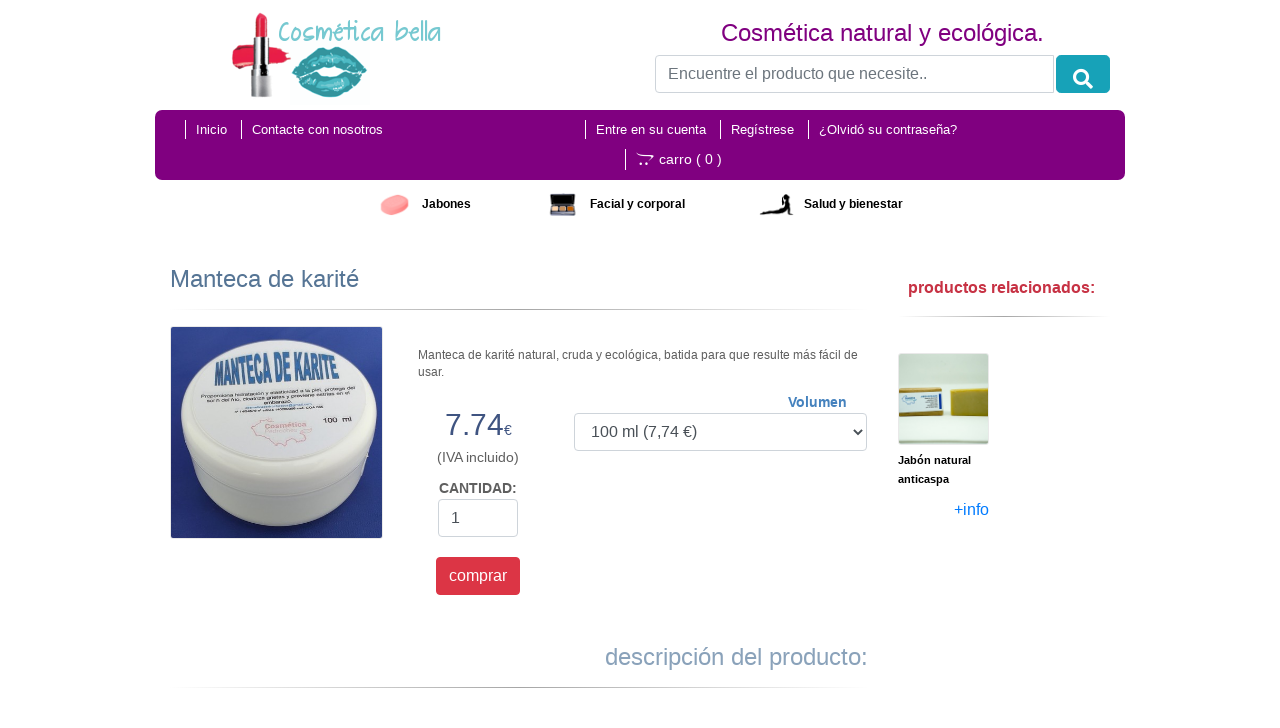

--- FILE ---
content_type: text/html; charset=utf-8
request_url: https://cosmeticabella.es/es/tienda/producto/manteca-de-karite/
body_size: 5355
content:

<!DOCTYPE html>
<html class="full_index" lang="es">
  <head>
    <meta charset="utf-8">
    <meta http-equiv="X-UA-Compatible" content="IE=edge">
    <meta name="viewport" content="width=device-width, initial-scale=1">


<link rel="stylesheet" href="/static/assets/vendor/bootstrap/css/bootstrap.min.css">

<link rel="stylesheet" href="/static/js/lightbox2/dist/css/lightbox.min.css">

    <link href="/static/bt/css/styles.css" rel="stylesheet" media="screen">

    <link rel="stylesheet" href="/static/assets/vendor/select2/css/select2.css">
    <link rel="stylesheet" href="/static/assets/vendor/summernote/css/summernote-bs4.css">
<link rel="stylesheet" href="/static/js/lightbox2/dist/css/lightbox.min.css">
<link rel="stylesheet" href="/static/assets/vendor/fonts/fontawesome/css/fontawesome-all.css">


    <script src="/static/bt4/jquery-3.3.1.min.js"></script>
    <script src="/static/js/lightbox2/dist/js/lightbox-plus-jquery.min.js"></script>
    <script src="/static/bt4/popper.min.js"></script>
    <script src="/static/bt4/js/bootstrap.min.js"></script>




    <title>Cosmética Bella - Manteca de karité </title>

	<meta name="keywords" content="manteca, karite">
	<meta name="description" content="Manteca de karité">

 <link rel="shortcut icon" href= "/static/css/img/favicon.ico" />

 

	

<script type="application/ld+json">
{
  "@context" : "http://schema.org",
  "@type" : "Product",
  "name" : "Manteca de karité",
  "image" : "https://labodegadeljamoniberico.com//media/empresas/productos/fotos/2020/09/28/cosmetica-bella-manteca-de-karite_thumb.jpg",
  "description" : "Manteca de karité",
  "sku": "8436571792525-MKA-100",
  "offers" : {
    "@type" : "Offer",
    "url": "https://labodegadeljamoniberico.com/es/tienda/producto/manteca-de-karite/",
    "priceCurrency": "EUR",
    "price" : "7.74",
    "availability": "https://schema.org/InStock"
  }
}
</script>


	
      
<!-- Global site tag (gtag.js) - Google Analytics -->
<script async src="https://www.googletagmanager.com/gtag/js?id=UA-178907552-1"></script>
<script>
  window.dataLayer = window.dataLayer || [];
  function gtag(){dataLayer.push(arguments);}
  gtag('js', new Date());

  gtag('config', 'UA-178907552-1');
</script>



  </head>
  <body>








<div class = "head_lg">
<div class="container">
<div class="row text-center">
	<div class="col-md-6">
		<a href="/"><img class = "img-fluid" src = "/static/img/cosmetica-bella-logo-n_p.png" /></a>
	</div>
	<div class="col-md-6">
		<h1>Cosmética natural y ecológica.</h1>
		<form method="get" action="/buscar/">
            <div class="input-group">
                <input style = "height: 38px; margin-bottom: 2px;" type="text" name="q" id="id_q" class="form-control input-lg" placeholder="Encuentre el producto que necesite.." />
                <span class="input-group-btn">
                    <button style = "height: 38px; margin-bottom: 2px; margin-left: 2px;" class="btn btn-info btn-lg" type="submit">
                        <i class="fas fa-search"></i>
                    </button>
                </span>
            </div>
        </form>
	</div>
</div>
</div>
</div>




<div class="head_menu">
<div class="container">
<div class="row">

        <div class="col-md-5">
			<a href = "/">Inicio</a>
			
			<a href = "/es/contacto/">Contacte con nosotros</a>
        </div>
        <div class="col-md-7">
			
			
				
				<a href="/accounts/login/">Entre en su cuenta</a>
				<a href="/accounts/register/">Reg&iacute;strese</a>
				<a href = "/password_reset/">¿Olvid&oacute; su contrase&ntilde;a?</a>
				
						
			

			 <a href = "/es/ventas/show_cart/" style = "margin-left: 50px; font-size: 14px;"><i class="fab fa-opencart" style = "margin-right: 5px;"></i>carro&nbsp;(<span id = "id_carro_cantidad">
	        0
	        </span>)</a>

        </div>
        
</div>
</div>
</div>



<div class="head_menub">
<div class="container">
<div class="row text-center">

	<div class="col-md-12">
		
			<a class = "men" href = "/tienda/jabones/"><img style = "width: 35px; margin-right: 10px;" src = "/media/empresas/productos/fotos/c/mn/soap_p.png" />Jabones</a>
		
			<a class = "men" href = "/tienda/facial-y-corporal/"><img style = "width: 35px; margin-right: 10px;" src = "/media/empresas/productos/fotos/c/mn/beauty_p_lAJAdqG.png" />Facial y corporal</a>
		
			<a class = "men" href = "/tienda/salud-y-bienestar/"><img style = "width: 35px; margin-right: 10px;" src = "/media/empresas/productos/fotos/c/mn/health_p_E6GQhBm.png" />Salud y bienestar</a>
		

	</div>
	<div class="col-md-12">
		
	</div>
</div>
</div>
</div>






<div class="contentmr">
	
<div class="container">


    <div class="row">

		<div class="col-md-9">









<div class="row mt-4">
<div class="col-md-12">
	<h1 class = "producto_titulo">Manteca de karité</h1>	
	<hr class = "dfm" />
</div>
</div>
		


<div class="row mt-2s">

	<div class="col-md-4 center-block">

<div class="modal fade" id="modalAlert" tabindex="-1" role="dialog" aria-labelledby="modalAlertLabel" aria-hidden="true">
    <div class="modal-dialog" role="document">
            <div class="modal-content">
            <div class="modal-header">
                <h5 class="modal-title" id="modalAlertLabel">Aviso:</h5>
                <a href="#" class="close" data-dismiss="modal" aria-label="Cerrar">
                    <span aria-hidden="true">&times;</span>
                </a>
            </div>
            <div class="modal-body">
                <p id = "modalAlertMessage"></p>
            </div>
            <div class="modal-footer">
                <a href="#" class="btn btn-warning" data-dismiss="modal">Cerrar</a>
                
            </div>
            </div>
    </div>
    </div>    




<script>

$(document).ready(function()
{


    id_producto_id = '5';
    id_linea_unit_amount = ('0,00').replace(',', '.');

    //updateNums();

  	data0 = {
  		'csrfmiddlewaretoken': 'v5xFPQ05VYcOtXoGP9TL3y1RyD0mBgLN8kBHtcFquHZBGUQbfli7EcAvjxnM6UYt',
        'id_producto_id': id_producto_id,
        'id_linea_num_items': id_linea_num_items,
    }

    $("#id_linea_num_items").change(function() {
		updateNums();
	}).trigger("change");

});

/*
$( document ).on( "click", "#deleteButton", function() {
  $('#modalAlertDelete').modal('hide');

  		//alert(ctl_red);
  		window.location.href = "/accounts/user/usuario/redes/form/delete/" + ctl_red + "/";

})
*/

function addToCart() {
	  //alert(ctl);
	  //contenido = "";
	  //contenido+= "id_producto_id es: " + id_producto_id;
	  //contenido+= "<br />";
	  //contenido+= "id_linea_unit_amount es: " + id_linea_unit_amount;
	  //contenido+= "<br />";
	  //contenido+= "id_linea_num_items es: " + id_linea_num_items;
	  //contenido+= "<br />";

	  $('#modalAlert').modal('show');
	  spinner = "";
	  spinner+="<div class = \"row\">";
	  spinner+="<div class = \"col-md-12 text-center\">";
	  spinner+="<p>realizando operación..</p>"
	  spinner+="<p><i class=\"fas fa-spinner fa-spin\"></i></p>"
	  spinner+="</div>";
	  spinner+="</div>";
	  document.getElementById("modalAlertMessage").innerHTML = spinner;

	  data = {};
	  data = Object.assign({}, data0, vdata, adata);
	  

	  	event.preventDefault();
        $.ajax({
	        url : "/es/ventas/create_or_update_cart/",
	        type : "POST",
	        data : data,
	        success : function(json) {

	        	document.getElementById("modalAlertMessage").innerHTML = json[0]["mensaje"];
	        	$( "#id_carro_cantidad").text(json[0]["id_carro_cantidad"]);

	        },
	        error : function(xhr,errmsg,err) {


	            document.getElementById("modalAlertMessage").innerHTML = '';
	            final_txt = "error";
	            document.getElementById("modalAlertMessage").innerHTML = final_txt;

		        }
        });


      //document.getElementById("modalAlertMessage").innerHTML = contenido;
      //$('#modalAlert').modal('show');
      
}





</script>




			
				<a class="" href = "/media/empresas/productos/fotos/2020/09/28/cosmetica-bella-manteca-de-karite.jpg" data-lightbox="group1" data-title="" title = "" target = "_blank">
				<img class = "img-fluid img-thumbnail producto_foto_principal" 
				style = "border: 1px solid #e9e9e9; padding: 0px 0px 0px 0px; border-radius: 3px;"
				alt = "/media/empresas/productos/fotos/2020/09/28/cosmetica-bella-manteca-de-karite_thumb.jpg" src = "/media/empresas/productos/fotos/2020/09/28/cosmetica-bella-manteca-de-karite_thumb.jpg" />
				</a>
			
			<div class="row">
				<div class="col-md-12 center-block">
					
				</div>
			</div>

			


	</div>

	<div class="col-md-8">
		<div class = "producto_resumen margt20">
		
		<p>Manteca de karit&eacute; natural, cruda y ecol&oacute;gica, batida para que resulte m&aacute;s f&aacute;cil de usar.</p>
		
		</div>

		<div class="row">

		<div class="col-md-4 producto_precios text-center">


						
			<p style = "margin: 20px 0px 0px 0px; padding: 0px 0px 0px 0px; font-size: 30px; color: #3F5481;">
			<span id = "id_linea_total_amount">0,00</span><span style="font-size: 14px;">€</span></p>
			
				<p style = "margin: 0px 0px 0px 0px; font-size: 14px;">(IVA incluido)</p>
			

			<p style = "margin: 10px 0px 0px 0px; font-weight: bold; font-size: 14px;">CANTIDAD:</p>
			<input class="form-control" style = "width: 80px; margin:auto;" id="id_linea_num_items" type="number" value="1" min="1" autocomplete="off">
			

			
			<button onclick="addToCart();" class = "btn btn-danger" style = "margin-top: 20px;">comprar</button>
			

		</div>

		<div class="col-md-8 producto_precios">

				

				
				

				<script>
						data0 = {};
					    vdata = {};
    					adata = {};
    					function updateNums() {
							
						    id_linea_num_items = $("#id_linea_num_items").val();
						    data0["id_linea_num_items"] = id_linea_num_items;
						    //alert(id_linea_num_items);
						    //alert('0,00');
						    p = ('0,00').replace(',', '.');
						    //alert(p);
						    id_linea_unit_amount = parseFloat(p);
						    //alert(parseFloat('0,00'));
						    //alert(id_linea_unit_amount);
							for (var key in vdata) {
								//alert(vdata[key].split("__")[1]);
								v = vdata[key].split("__")[1].toString().replace(',', '.');
								//alert(v);
							    id_linea_unit_amount += parseFloat(v);
							    //alert(id_linea_unit_amount);
							};
							//alert(id_linea_unit_amount);
							for (var key in adata) {
								//alert(adata[key]);
								a = adata[key].toString().replace(',', '.');
								//alert(a);
							    id_linea_unit_amount += parseFloat(a);
							    //alert(id_linea_unit_amount);
							    //alert("dd");
							};
						    //alert(id_linea_unit_amount);
						    //alert(id_linea_num_items);
						    id_linea_total_amount = id_linea_unit_amount * id_linea_num_items;
						    //alert(id_linea_total_amount);
						    //id_linea_total_amount = Math.floor(id_linea_total_amount*100)/100;
						    $("#id_linea_total_amount").text(id_linea_total_amount.toFixed(2));
						    //$("#id_linea_total_amount").text(id_linea_total_amount);

						}
				</script>
				

					<p style = "float: right; margin: 10px 20px 0px 0px; font-size: 14px; font-weight: bold; color: #4582BE;">Volumen</p>
					<select class="form-control" id = "v_1" name="1" style = "margin-top: 0px;">
					
							  <option value="1__7,74">100 ml (7,74 €)</option> 
					
							  <option value="2__10,65">200 ml (10,65 €)</option> 
					
					</select>
					<script>
						    $("#v_" + "1").change(function() {
								vdata["v_" + "1"] = $("#v_" + "1").val();
								
								//alert($("#v_" + "1").val().split("__")[1]);
								//alert(id_linea_unit_amount);
								updateNums();
							}).trigger("change");
					</script>
				


				



		</div>

		</div>

	</div>

</div>











<div class="row mt-5">
<div class="col-md-12">

	<h3 class="h3_d text-right">descripción del producto:</h3>
	<hr class = "dfm" />

	
	

	

	
	<div class = "producto_descripcion margt30">
	
	<p>Hidrata profundamente la piel, protege tanto del fr&iacute;o, como del calor, estimula la melanina con lo que facilita el bronceado, y al mismo tiempo su composici&oacute;n contiene filtros solares, muy eficaces protegiendo de quemaduras.</p>
<p>Fortalece y da elasticidad a la membrana celular, por lo que la piel es m&aacute;s resistente a los cambios bruscos de temperatura, resulta la mejor prevenci&oacute;n para saba&ntilde;ones y grietas.</p>
<p>Proporciona una extraordinaria elasticidad a la piel, lo que hace de la manteca de karit&eacute;, un aliado perfecto para la pr&aacute;ctica de cualquier deporte, tanto al aire libre, como en instalaciones deportivas.</p>
<p>El color y el aroma de los lotes puede variar, porque al ser un producto totalmente natural y sin ning&uacute;n tipo de refinamiento es diferente seg&uacute;n el clima de cada temporada de producci&oacute;n y&nbsp; el lugar de donde es originaria la manteca.</p>
<p>Es una excelente base para mezclar con aceites y aceites esenciales, para potenciar sus propiedades protectoras y&nbsp; terap&eacute;uticas.</p>
<p><strong>COMPOSICI&Oacute;N:</strong> Manteca de karit&eacute; cruda ecol&oacute;gica.</p>
<p><strong>INDICACIONES:</strong> Piel seca, estr&iacute;as, durezas, callos, escoceduras,&nbsp; rozaduras, saba&ntilde;ones,&nbsp; cicatrices, pieles da&ntilde;adas por tratamientos, alergias o intemperie.</p>
<p><strong>Caracter&iacute;sticas:</strong></p>
<p><strong>Peso:</strong> 85 gr.<br /><strong>Dimensiones:</strong> 7&times;7&times;4 cm.<br /><strong>Capacidad:</strong> 100 ml., 200 ml.</p>
	
	</div>
	

</div>
</div>




<div class="row mt-4">
<div class="col-md-12">

	
	<h3 class="pb-3 text-right">vídeos:</h3>
	<hr class = "dfm" />
	
	
	
		

		
		
	

</div>
</div>









		</div>
		<div class="col-md-3">

	


	





<div class="row mt-4">
<div class="col-md-12">
	<h2 class="rcmh2">productos relacionados:</h2>
	<hr class = "dfm" />
</div>
</div>







	


<div class="row">
	
	
<div class="col-md-6 margt20">
	
	<div class = "productobox">
	<div class = "productobox2">
	<div class = "productos_p">
	
	
		<a class = "foto_nlc" href = "/es/tienda/producto/jabon-natural-anticaspa/">
		<img
			class = "img-responsive img-t producto_foto_listado" 
			style = "border: 1px solid #e9e9e9; padding: 0px 0px 0px 0px; border-radius: 3px;"
			alt = "/media/empresas/productos/fotos/2020/09/25/cosmetica-bella-jabon-natural-para-el-pelo-anticaspa_thumb.jpg"
			title = ""
			src = "/media/empresas/productos/fotos/2020/09/25/cosmetica-bella-jabon-natural-para-el-pelo-anticaspa_thumb.jpg" />
		</a>
	

		<div class = "producto_titulo">
			<a title = "Ver producto Jabón natural anticaspa" href = "/es/tienda/producto/
			jabon-natural-anticaspa/">Jabón natural anticaspa</a>
		</div>









		<div class = "bloque text-right">
		 <a title = "Ver producto Jabón natural anticaspa" class = "producto_info" href = "/es/tienda/producto/jabon-natural-anticaspa/">+info</a>
		</div>
		
		
	</div>
	</div>
	</div>

</div>





</div>







	
	
	





<div class="row margt10">
<div class = "col-md-12">
	

	
		
	
</div>
</div>





	

		</div>

	</div>
</div>

</div>


	





<footer class="site-footer">
	
	<p>&copy; 2019 - 2026&nbsp;
		<a href="/" target = "_blank">COSMÉTICA BELLA</a> - Todos los derechos reservados&nbsp;&nbsp;&nbsp;
	</p>
	<p>Utilizamos cookies propias y de terceros. Si contin&uacute;as navegando, consideramos que aceptas su uso. Puedes configurar opciones de bloqueo u obtener m&aacute;s informaci&oacute;n <a href = "/politica-de-cookies/">pinchando aqu&iacute;</a>.</p>
	<a href = "/aviso-legal/">Aviso legal</a> / <a href = "/politica-de-cookies/">Pol&iacute;tica de cookies</a> / <a href = "/condiciones-de-compra/">Condiciones de compra</a>
	<p>Tlf: <strong>+34 669 16 24 26</strong> / Email: <strong>comunicaciones@cosmeticabella.es</strong></p>
	<p>&nbsp;</p>
	<a href = "https://artificialis.es/" target = "_blank">
		<img class = "sc" src = "/static/img/artificialis.png" alt="Artificialis" hspace="5" vspace="5" />
	</a>	
	
</footer>







  </body>
</html>




--- FILE ---
content_type: text/css
request_url: https://cosmeticabella.es/static/bt/css/styles.css
body_size: 3844
content:
/*
 * Globals
 */

body {
  /*font-family: Georgia, "Times New Roman", Times, serif;*/
  font-family: "Lucida Sans Unicode", "Lucida Grande", sans-serif;
    font-size: 13px;
  color: #555;
	margin-top: 0px;
	margin-bottom: 10px;
	background: none;
}
.full_index {
  /*background: url(/static/css/img/background.jpg) no-repeat center center fixed;*/
  -webkit-background-size: cover;-moz-background-size: cover;-o-background-size: cover;background-size: cover;
}
    @font-face {
    font-family: "nrb", serif;
    src: url(/static/fonts/nimbus_roman_becker_no9l.ttf) format(‘truetype’);
    }
    
h1, .h1,
h2, .h2,
h3, .h3,
h4, .h4,
h5, .h5,
h6, .h6 {
  margin-top: 0;
  /*
  font-family: "Helvetica Neue", Helvetica, Arial, sans-serif;
  */
  font-weight: normal;
  color: #333;
}

p {
	margin: 10px 5px 2px 5px;
	font-size: 90%;

}

/*
iframe {
    max-width: 100%;
    height: auto;
}
*/

/*
 * Override Bootstrap's default container.
 */

@media (min-width: 1200px) {
  .container {
    width: 970px;
  }
}

@media screen and (max-width: 640px) {
    #likebox-wrapper * {
       width: 100% !important;
    }
}


/*
 * Masthead for nav
 */

.head_bscr {
  background-color: #000;
  border-bottom: 1px solid #fff;
}
.head_lg {
	background-color: #fff;
	padding-top: 5px; padding-bottom: 5px;
}
.head_lg h1 {
	margin-top: 14px;
	font-size: 24px;
  	color: #800080;
      
}
.head_lg h1 a {
  color: #fff;
}

.head_menu {
  background-color: #fff;
	
}
.head_menu .row {
	background-color: #800080;
	border-radius: 7px;
	padding: 5px 5px 5px 5px;
}
.head_menu p, .head_menu a {
  position: relative;
  display: inline-block;
  font-size: 13px; /*font-weight: lighter;*/
	color: #fff;
	margin: 5px 0px 5px 10px;
	padding-left: 10px;
	border-left: 1px solid #fff;
}
.head_menu a {
	text-decoration: none;
}
.head_menu a:hover {
	color: #9c9c9c;
}

a.lightd {}
.lightd:hover { opacity: 0.8; }

h2.tl-b {
	margin-top: 1px 10px 0px 10px;
	padding: 5px 10px 5px 10px;
	font-weight: bold;
	font-size: 14px;
	font-family: "trebuchet ms", helvetica, sans-serif;
	color: #fff;
	background-color: #B20000;
}
h2.tl-b2 {
	margin-top: 1px 10px 0px 10px;
	padding: 5px 10px 5px 10px;
	font-weight: bold;
	font-size: 14px;
	font-family: "trebuchet ms", helvetica, sans-serif;
	border-bottom: 1px solid #B20000;
	color: #B20000;
}


h2.rnh2 {
	font-size: 16px!important;
	color: #fff!important;
	font-weight: bold!important;
	background-color: #98A9AF;
	margin: 10px 0px 0px 0px!important;
	padding: 10px 20px 10px 20px!important;
	
}
h2.rcmh2 {
	color: #c73244!important;
	font-weight: bold;
	font-size: 16px;
	margin-top: 20px;
	padding: 3px 0px 3px 10px;
}

a.secciones {
  position: relative;
  display: inline-block;
	margin: 2px 2px 2px 2px;
	padding: 3px 10px 3px 10px;
	border-radius: 3px;
	color: #fff;
	font-size: 11px;
	font-weight: bold;
	text-decoration: none;
	/*background-color: #FF6E00;*/
	background-color: #5f5f5f;
	font-family: "trebuchet ms", helvetica, sans-serif;
}
a.secciones:hover {
    background-color: #FFA500;
}
a.years {
  position: relative;
  display: inline-block;
	margin: 2px 2px 2px 2px;
	padding: 3px 10px 3px 10px;
	border-radius: 3px;
	color: #fff;
	font-size: 11px;
	font-weight: bold;
	text-decoration: none;
	/*background-color: #B20000;*/
	background-color: #333;
}
a.years:hover {
    background-color: #D70000;
}

a.tag-cloud-0, a.tag-cloud-1, a.tag-cloud-2, a.tag-cloud-3, a.tag-cloud-4, a.tag-cloud-5 {
	margin: 0px 0px 0px 10px;
	padding: 0;
	color: #4451AC;
	text-decoration: none;
}
a.tag-cloud-0:hover, a.tag-cloud-1:hover, a.tag-cloud-2:hover, a.tag-cloud-3:hover, a.tag-cloud-4:hover, a.tag-cloud-5:hover {
	text-decoration: underline;
}

a.tag-cloud-0 { font-size: 80%; }
a.tag-cloud-1 { font-size: 100%; }
a.tag-cloud-2 { font-size: 120%; }
a.tag-cloud-3 { font-size: 140%; }
a.tag-cloud-4 { font-size: 160%; }
a.tag-cloud-5 { font-size: 180%; }



hr.dfm {
    border: 0;
    height: 1px;
    background-image: linear-gradient(to right, rgba(0, 0, 0, 0), rgba(0, 0, 0, 0.35), rgba(0, 0, 0, 0));
}


.fnd_wht {
	background-color: #fff;
	margin-top: 5px;
	margin-bottom: 20px;
	padding-top: 10px;
	padding-bottom: 10px;
	border-radius: 3px;
	opacity: 0.9;
}

.padding-min-l{
    padding-left:0!important;
}
.padding-min-r{
    padding-right:0!important;
}
.padding-min-lr{
    padding-left:0!important;
    padding-right:0!important;
}
.margin-min-lr {
	margin-left: 0!important;
	margin-right: 0!important;
}


.fndgris {
	background-color: #ccc;
}
.fndnegro {
	background-color: #000;
}
.margt10 {
	margin-top: 10px!important;
}
.margt20 {
	margin-top: 20px!important;
}
.margt30 {
	margin-top: 30px!important;
}
.margtl10 { margin-left: 10px; }
.margtl20 { margin-left: 20px; }
.margtl30 { margin-left: 30px; }
.brdtop1a { border-top: 1px solid #000; }
.brdtop1b { border-top: 1px solid #ccc; }
.brdbottom1a { border-bottom: 1px solid #000; }
.brdbottom1b { border-bottom: 1px solid #ccc; }
.brdbottom1b_blue { border-bottom: 1px solid #CAD6DA; }
.brd2lridge {
	border-left: 5px ridge #ccc;
	/*border-left: 1px dashed #ccc;
	border-left: 1px dotted #ccc;*/
}
.brd2ldouble {
	border-left: 3px double #ccc;
}
.brd1l {
	border-left: 1px solid #ccc;
}
.brd2l {
	border-left: 2px solid #ccc;
}
.brd1r {
	border-right: 1px solid #ccc;
}
.brd1ldotted {
	border-left: 1px dotted #ccc;
}
.red5 {
	color: #B82626!important;
}
.w10 {
	width: 10px!important;
}
.w20 {
	width: 20px!important;
}
.w30 {
	width: 30px!important;
}
.w40 {
	width: 40px!important;
}
.w45 {
	width: 45px!important;
}
.w50 {
	width: 50px!important;
}
.w60 {
	width: 60px!important;
}
.w100 {
	width: 100px!important;
}
.w150 {
	width: 150px!important;
}
.w150 {
	width: 160px!important;
}
.w64 {
	width: 64px;
}

.w100h120 {
  width: 100px;  /* Container's dimensions */
  height: 120px;
  overflow: hidden;
}
.w100h120in {
	/*
  min-width: 100%;
  min-height: 100%;
  * */
  width: 190px;
  vertical-align: middle;
}


.bloque { display: block; }
.bloqueinline { display: inline-block; }
.linea { display: inline; }
.tachado{text-decoration:line-through;}


div.boxbrd {
	border: 1px solid #CDDAFB;
	margin-top: 10px;
	padding-top: 5px;
	padding-bottom: 5px;
	  border-radius: 2px;
}

#form_subscribe {
	width: 100%;
	margin: 5px 0px 0px 0px;
}
#form_subscribe input {
	width: 80%;
	margin: 5px 5px 0px 5px;
	padding: 5px 5px 5px 5px;
	border: 1px solid #CDDAFB;

	color: #5f5f5f;
	background-color: #fff;
}
#form_subscribe input:focus {
	background-color: #EFF4FF;
}
#form_subscribe input.button {
		width: 70%;
	-moz-border-radius: 5px 5px 5px 5px;
	-webkit-border-radius: 5px 5px 5px 5px;
	border-radius: 5px 5px 5px 5px;
	padding: 5px 15px 5px 15px;	
	font-weight: normal; color: #fff;
	border:none;
	background-color: #B3C0E0;
}
#form_subscribe input.button:hover {
	background-color: #C7D3F2;
}
#form_subscribe ul.errorlist {
	margin: 10px 0px 0px 0px;
	padding: 0;
	list-style-type: none;
}
#form_subscribe ul.errorlist li {
	font-weight: bold;
	color: #ff0000;
}

a.foto_nlc:hover {
	opacity: 0.9;
}


/* Nav links */
.blog-nav-item {
  position: relative;
  display: inline-block;
  padding: 5px;
  font-weight: 500;
  /*color: #cdddeb;*/
  color: #000;
}
.blog-nav-item:hover,
.blog-nav-item:focus {
  /*color: #fff;*/
  color: #5f5f5f;
  text-decoration: none;
}

/* Active state gets a caret at the bottom */
.blog-nav .active {
  color: #fff;
}
.blog-nav .active:after {
  position: absolute;
  bottom: 0;
  left: 50%;
  width: 0;
  height: 0;
  margin-left: -5px;
  vertical-align: middle;
  content: " ";
  border-right: 5px solid transparent;
  border-bottom: 5px solid;
  border-left: 5px solid transparent;
}

.head_menub {

	


}
.head_menub a {
	
  position: relative;
  display: inline-block;
  
	margin: 5px 5px 5px 5px;
	padding: 3px 10px 3px 10px;
	/*font-family: cursive;*/
	
	
}
.head_menub a.men {
  font-size: 12px;
  /*color: #fff;*/
  color: #000;
  font-weight: bold;
  /*background-color: #6081A1;*/
  background-color: #fff;
  border-radius: 3px;
  text-decoration: none;
  padding: 8px 15px 8px 15px;
  margin-left: 20px; margin-right: 20px;
}
.head_menub a.men:hover {
  /*background-color: #2c4f6f;*/
  background-color: #6081A1;
  text-decoration: none;
}
.head_menub a.men.activa {
	color: #fff;
	/*background-color: #2c4f6f;*/
	background-color: #6081A1;
}
.head_menub a.sub {
	font-size: 12px;
	color: #2c4f6f;
	font-weight: bold;
	border-radius: 3px;
	text-decoration: none;
	padding: 8px 15px 8px 15px;
	margin-left: 20px; margin-right: 20px;
	margin-top: 3px;
}
.head_menub a.sub:hover {
	/*color: #5f5f5f;
	background-color: #fff;*/
  /*background-color: #2c4f6f;*/
  background-color: #6081A1;
  color: #fff;
}
.head_menub a.sub.activa {
  /*background-color: #2c4f6f;*/
  background-color: #6081A1;
  color: #fff;
}






  






.contentmr0 {
  background-color: #000; margin-top: 1px;
}
.contentmr0 p {
  margin-left: 5px;
}
.destacado-img {
    margin-top: 5px;
    border: 10px solid #fff;
    background-color: #fff;
}
.destacado-top {

	margin: 5px 0px 0px 0px;
	padding: 1px 0px 0px 0px;
	border-top: 1px solid #FFA500;
}
.destacado-top span {

    padding: 5px 20px 5px 20px;
    background-color: #FFA500;
    font-size: 70%;
    font-weight: bold;
    color: #AF001D;
}
.destacado-pq-a {
  position: relative;
  display: inline-block;
	margin: 0px 0px 0px 5px;
	padding: 0;
	font-weight: bold;
	color: #CD0000;
width: 100%;
}
.destacado-titulo {
  position: relative;
  display: inline-block;
	margin: 0px 0px 10px 5px;
	font-size: 170%;
	color: #fff;
}
.destacado-titulo:hover { color: #fff; }


.contentmr {
 margin-top: 1px;
}
.contentmr img {
    max-width: 100%;
    height: auto;

}
.contentmr h1, .contentmr h2, .contentmr h3 {
	color: #000;
}
.contentmr h1 {
	color: #000;
	/*
	font-family: "nrb", Times, serif;
	*/
	font-size: 300%;
	margin: 10px 0px 10px 0px;
}
.contentmr p {
	color: #5f5f5f;
}
.contentmr iframe {
	
}
.articulo-pq-a {
  position: relative;
  display: block;
	margin: 0px 0px 0px 0px;
	padding: 0;
	font-size: 70%;
	font-weight: bold;
	color: #CD0000;

}
.articulo-titulo {
 position: relative;
  display: block;
	margin: 0px 0px 10px 0px;
	font-size: 130%;
	color: #000;
}
.articulo-titulo:hover { color: #000; }

.margt10 {
	margin-top: 10px;
}
.margt20 {
	margin-top: 20px;
}
.margt30 {
	margin-top: 30px!important;
}
.margt40 {
	margin-top: 40px!important;
}
.margt50 {
	margin-top: 50px!important;
}


a.noticia_titulo_1 {
	color: #000000;
	font-size: 120%;
}
.fecha {
	font-size: 12px;
	color: #4127A4!important;
	margin-top: 1px!important;
	margin-bottom: 1px!important;
}
h1.noticia_titulo_slg {
	
	color: #000;
}

.noticia_subcategorias {
	color: #36343E;
	margin: 2px 20px 0px 2px;

}
.n_s_activa {
	color: #D21414;
}
h1.aviso_titulo_1 {
	color: #000000;
	font-size: 120%;
}



h1.producto_aviso {
	color: #fff!important;
	padding: 15px 20px 15px 20px;
	background-color: #000000;
}
div.producto_titulo {
	margin-top: 5px;
	margin-bottom: 10px;
}
.producto_titulo a {
	color: #000;
	font-size: 85%;
	font-weight: bold;
}
.producto_info {
	font-size: 120%!important;
	clear: both; display: block;
}
.producto_precio {
	font-size: 90%;
	text-align: left;
	color: #D00000!important;
	margin: 0;
	padding: 0;

}
span.blk1 {
	white-space:nowrap;overflow:hidden;
}
span.blk2 {

}

.nform p {
	width: 100%;
	margin: 10px 0px 0px 5px;
}
.nform input,  .nform textarea, .nform select {
	width: 100%;
	margin: 5px 0px 0px 5px;
	padding: 5px 5px 5px 5px;
	border: 1px solid #B2B9C2;
	-moz-border-radius: 5px 5px 5px 5px;
	-webkit-border-radius: 5px 5px 5px 5px;
	border-radius: 5px 5px 5px 5px;
	color: #5f5f5f;
	background-color: #fff;
}
.nform textarea {
	width: 100%;
}
.nform input.btn_env {
	background-color: #4A7989;
	width: 40%;
	color: #fff;
}
.nform input:focus, .nform textarea:focus {
	background-color: #FAFAFA!important;
}	
.nform input.btn_env:hover {
	background-color: #E2E6EB;
}

.nform ul.errorlist {
	margin: 10px 0px 0px 0px;
	padding: 0;
	list-style-type: none;
}
.nform ul.errorlist li {
	font-weight: bold;
	color: #ff0000;
}





.a_producto p {
	width: 100%;
	margin: 10px 0px 0px 5px;
}
.a_producto input, .a_producto select {
	margin: 5px 0px 0px 5px;
	padding: 5px 5px 5px 5px;
	/*border: 1px solid #c73244;*/
	border: none;
	-moz-border-radius: 5px 5px 5px 5px;
	-webkit-border-radius: 5px 5px 5px 5px;
	border-radius: 5px 5px 5px 5px;
	color: #5f5f5f;
	background-color: #fff;
}
.a_producto input.pcantidad {
	width: 50px;
	font-size: 12px;
}
.a_producto input.btn_nvr {
	background-color: #A62B2B;
	font-size: 12px;
	width: 150px;
	color: #fff;
}	
.a_producto input.btn_nvr:hover {
	background-color: #B14646;
}






h1.producto_titulo {
	font-size: 24px;
	color: #567595;
	
	
}

h1.producto_aviso {
	color: #fff!important;
	padding: 15px 20px 15px 20px;
	background-color: #000000;
}
div.producto_titulo {
	margin-top: 5px;
	margin-bottom: 10px;
}
.producto_titulo a {
	color: #000;
	font-size: 85%;
	font-weight: bold;
}
.producto_info {
	font-size: 120%!important;
	clear: both; display: block;
}
.producto_comb {
	font-size: 12px;
	font-weight: bold;
	color: #1E1E1E!important;
	margin: 2px 10px 0px 10px!important;
	padding: 2px 20px 2px 10px!important;
	background-color: #97A9AE;
	opacity: 0.6;
	text-align: right;
}
.producto_precio {
	font-size: 13px;
	
	color: #D00000!important;
	margin: 2px 0px 0px auto;
	padding: 0;
}
span.blk1 {
	white-space:nowrap;overflow:hidden;
}
span.blk2 {

}



h3.h3_d {
	color: #8AA2BA;
	font-size: 24px;

}






.accrodion-regular {}

.accrodion-regular .card {
    margin-bottom: 5px;
}

.accrodion-regular .card-body {
    margin-top: -1px;
}

.accrodion-regular .card .card-header {
    font-size: 16px;
    padding: 10px;
    background-color: transparent;
}

.accrodion-regular .card .card-header:first-child {
    border-radius: calc(4px - 1px) calc(4px - 1px) 0 0;
}

.accrodion-regular .card .card-header .btn-link {
    color: #3d405c;
    text-decoration: none;
}

.accrodion-regular .card .card-header .btn-link:hover {
    color: #f12357;
    text-decoration: none;
}

.accrodion-outline {}

.accrodion-outline .card {
    margin-bottom: 5px;
    background-color: transparent;
    border-color: #d9d9e3;
    box-shadow: none;
}

.accrodion-outline .card-body {
    border: 1px solid #d9d9e3;
    margin-top: -1px;
}

.accrodion-outline .card .card-header {
    font-size: 16px;
    padding: 10px;
    border: 1px solid #d9d9e3;
    background-color: transparent;
}

.accrodion-outline .card .card-header:first-child {
    border-radius: calc(4px - 1px) calc(4px - 1px) 0 0;
}

.accrodion-outline .card .card-header .btn-link {
    color: #3d405c;
    text-decoration: none;
}

.accrodion-outline .card .card-header .btn-link:hover {
    color: #f12357;
    text-decoration: none;
}





.site-footer {
  padding: 40px 0;
  color: #999;
  text-align: center;

  margin-top: 20px;
}
.site-footer p:last-child {
  margin-bottom: 0;
}
.site-footer img {
	position: relative;
	display: inline-block;
	max-width: 130px;
	border: 1px solid #EFEFEF;
	margin: 10px 0px 10px 0px;
}
.site-footer img.sc {
	position: relative;
	display: inline-block;
	max-width: 230px;
}


/*
 * Blog name and description
 */

.blog-header {
  padding-top: 20px;
  padding-bottom: 20px;
}
.blog-title {
  margin-top: 30px;
  margin-bottom: 0;
  font-size: 60px;
  font-weight: normal;
}
.blog-description {
  font-size: 20px;
  color: #999;
}


/*
 * Main column and sidebar layout
 */

.blog-main {
  font-size: 18px;
  line-height: 1.5;
}

/* Sidebar modules for boxing content */
.sidebar-module {
  padding: 15px;
  margin: 0 -15px 15px;
}
.sidebar-module-inset {
  padding: 15px;
  background-color: #f5f5f5;
  border-radius: 4px;
}
.sidebar-module-inset p:last-child,
.sidebar-module-inset ul:last-child,
.sidebar-module-inset ol:last-child {
  margin-bottom: 0;
}


/* Pagination */
.pager {
  margin-bottom: 60px;
  text-align: left;
}
.pager > li > a {
  width: 140px;
  padding: 10px 20px;
  text-align: center;
  border-radius: 30px;
}


/*
 * Blog posts
 */

.blog-post {
  margin-bottom: 60px;
}
.blog-post-title {
  margin-bottom: 5px;
  font-size: 40px;
}
.blog-post-meta {
  margin-bottom: 20px;
  color: #999;
}


/*
 * Footer
 */

.blog-footer {
  padding: 40px 0;
  color: #999;
  text-align: center;
  background-color: #f9f9f9;
  border-top: 1px solid #e5e5e5;
}
.blog-footer p:last-child {
  margin-bottom: 0;
}








